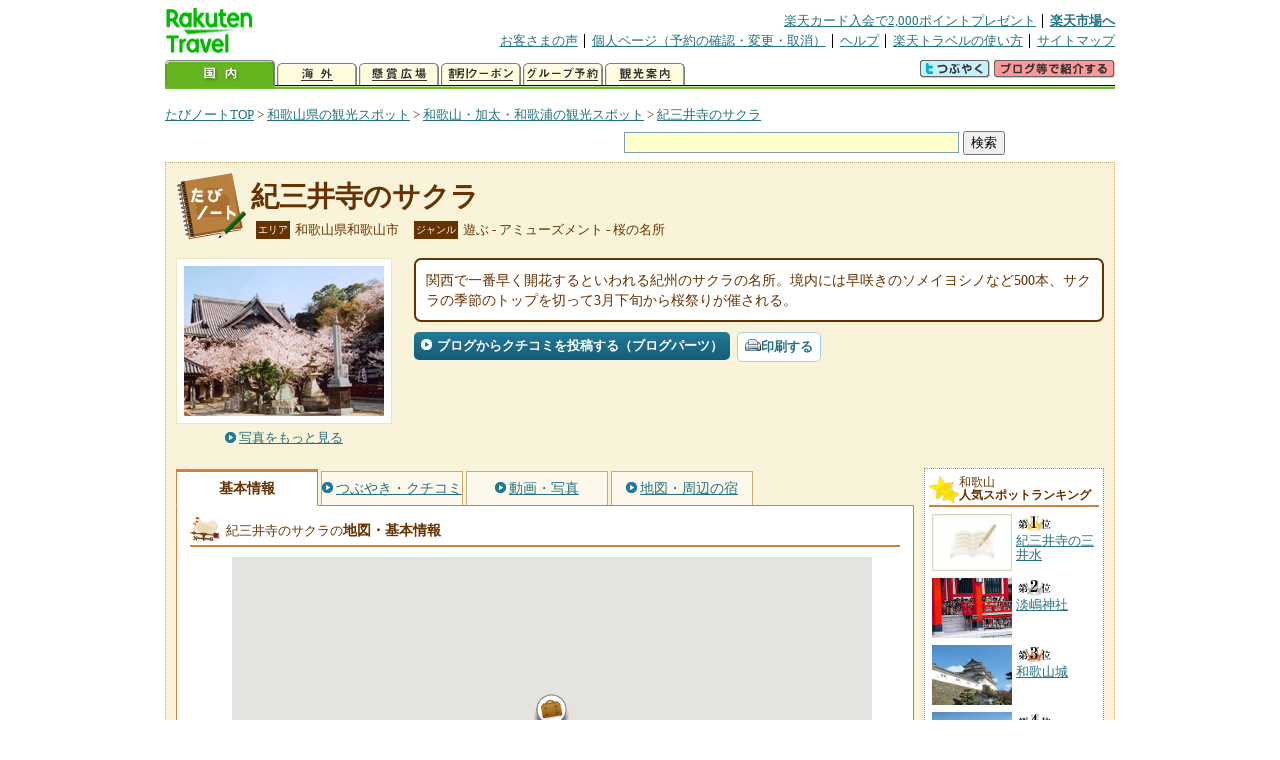

--- FILE ---
content_type: text/html
request_url: https://kanko.travel.rakuten.co.jp/wakayama/spot/S30001068.html
body_size: 6144
content:
<!DOCTYPE HTML PUBLIC "-//W3C//DTD HTML 4.01 Transitional//EN" "http://www.w3.org/TR/html4/loose.dtd">
<html xmlns="http://www.w3.org/1999/xhtml" xml:lang="ja" lang="ja" dir="ltr" xmlns:og="http://ogp.me/ns#" xmlns:mixi="http://mixi-platform.com/ns#" xmlns:fb="http://www.facebook.com/2008/fbml">
<head>
<meta http-equiv="Content-Type" content="text/html; charset=Shift_JIS">
<meta http-equiv="Content-Script-Type" content="text/javascript">
<meta http-equiv="Content-Style-Type" content="text/css">
<meta name="description" content="楽天トラベルの観光情報サイト。紀三井寺のサクラの観光情報盛りだくさん！ 紀三井寺のサクラの地図・住所・電話番号などの基本情報を掲載しています。">
<meta name="keywords" content="紀三井寺のサクラ,観光,和歌山県,和歌山市,楽天">
<meta name="viewport" content="width=device-width,initial-scale=1.0,minimum-scale=1.0,maximum-scale=2.0,user-scalable=yes">
<meta property="og:title" content="楽天トラベル: 紀三井寺のサクラ （たびノート）">
<meta property="og:type" content="article">
<meta property="og:url" content="https://kanko.travel.rakuten.co.jp/wakayama/spot/S30001068.html">
<meta property="og:image" content="https://img.travel.rakuten.co.jp/kanko/thumb/30001068_1.jpg">
<meta property="og:site_name" content="楽天トラベル:たびノート">
<meta property="og:description" content="楽天トラベルの観光情報サイト。紀三井寺のサクラの観光情報盛りだくさん！ 紀三井寺のサクラの地図・住所・電話番号などの基本情報を掲載しています。">
<link rel="canonical" href="https://kanko.travel.rakuten.co.jp/wakayama/spot/S30001068.html">
<link rel="stylesheet" type="text/css" href="https://img.travel.rakuten.co.jp/share/themes/kanko/css/import.css">
<link rel="stylesheet" type="text/css" href="https://img.travel.rakuten.co.jp/share/themes/kanko/css/smp.css" media="only screen and (max-device-width:480px)" > 
<link rel="stylesheet" type="text/css" href="https://img.travel.rakuten.co.jp/share/common/css/thickbox.css" media="screen" />
<link rel="alternate" media="handheld" type="text/html" href="http://m.travel.rakuten.co.jp/kanko/wakayama/S30001068.html">
<script type="text/javascript" src="https://img.travel.rakuten.co.jp/share/common/js/lib/jquery/jquery.js"></script>
<script type="text/javascript" src="https://img.travel.rakuten.co.jp/share/common/js/rakutenTr_thickbox_v20090811.js"></script>
<title>楽天トラベル:紀三井寺のサクラ（たびノート）</title>
</head>
<body id="spotIndex">
<div id="widewrapper">
<!--START_HEADER-->
<div id="grpheaderArea">
<p id="grpSiteID"><a href="//travel.rakuten.co.jp/"><img src="https://img.travel.rakuten.co.jp/package/ana/images/logo_travel_w89.gif" alt="楽天トラベル" width="89" height="45" class="serviceLogo"></a></p>


<dl id="grpRemoteNav">
<dt>楽天グループ関連</dt>
<dd class="grpRelation">
<ul><!--
--><li><a href="//ad2.trafficgate.net/t/r/1367/1441/99636_99636/">楽天カード入会で2,000ポイントプレゼント</a></li><!--
--><li class="grpHome"><a href="//www.rakuten.co.jp/">楽天市場へ</a></li><!--
--></ul>
</dd>
<dt>補助メニュー</dt>
<dd class="grpSiteUtility">
<ul><!--
--><li><a href="//travel.rakuten.co.jp/auto/tabimado_bbs_top.html">お客さまの声</a></li><!--
--><li><a href="https://aps1.travel.rakuten.co.jp/portal/my/prv_page.first">個人ページ（予約の確認・変更・取消）</a></li><!--
--><li><a href="//travel.rakuten.co.jp/help/">ヘルプ</a></li><!--
--><li><a href="//travel.rakuten.co.jp/howto/">楽天トラベルの使い方</a></li><!--
--><li class="grpLast"><a href="//travel.rakuten.co.jp/sitemap/">サイトマップ</a></li><!--
--></ul>
</dd>
</dl>
<dl id="sectionNav" class="scndLyr">
<dt>主なカテゴリー</dt>
<dd class="menuList">
<ul><!--
--><li id="tabKokunai"><span class="current">国内</span></li><!--
--><li id="tabKaigai"><a href="//travel.rakuten.co.jp/kaigai/index.html">海外</a></li><!--
--><li id="tabKenshou"><a href="//img.travel.rakuten.co.jp/image/tr/hs/prsnt/Vftj7/">懸賞広場</a></li><!--
--><li id="tabCoupon"><a href="//img.travel.rakuten.co.jp/image/tr/userm/rakupon/Ko0VY/">割引クーポン</a></li><!--
--><li id="tabAinori"><a href="//img.travel.rakuten.co.jp/image/tr/hs/grptr/zDa1q/">グループ予約</a></li><!--
--><li id="tabTabinote"><a href="//kanko.travel.rakuten.co.jp/">観光案内</a><!--
--></ul>
</dd>
<dd class="grpExpansionArea">
<p><a href="" id="RakutoraTwitter"><img src="https://img.travel.rakuten.co.jp/share/themes/header/images/btnTwitter.gif"></a>
<span id="affiliateBanner"></span>
</p>
</dd>
<script src="https://img.travel.rakuten.co.jp/share/common/js/RakutoraTwitter_kanko.js"></script>
<script src="https://img.travel.rakuten.co.jp/share/common/js/rakutenTr_affiliate.js" type="text/javascript"></script>
<script>
<!--
new RakutoraTwitter().makeUrl(document.title, document.URL);
try{
rakutenTr_affiliate.putTextLinkAnchor(window.location, "affiliateBanner");
} catch (e) {}
-->
</script>
</dl>
</div>
<!--END_HEADER-->
<!--START_MAIN_CONTENTS-->
<div id="locationArea">
<p>
<a href="https://kanko.travel.rakuten.co.jp/">たびノートTOP</a> &gt;
<a href="https://kanko.travel.rakuten.co.jp/wakayama/">和歌山県の観光スポット</a> &gt;
<a href="https://kanko.travel.rakuten.co.jp/wakayama/region/wakayama.html">和歌山・加太・和歌浦の観光スポット</a> &gt;
<strong class="grpLocationLocus">
<a href="https://kanko.travel.rakuten.co.jp/wakayama/spot/S30001068.html">紀三井寺のサクラ</a>
</strong>
</p>
<!--/locationArea--></div>
<div id="searchArea">
<form id="cse-search-box" method="post" action="https://kanko.travel.rakuten.co.jp/tabinote/word/sjisKwSearch/">
<div>
<input type="text" name="f_query" size="40" class="textfield"/>
<input type="submit" value="検索" class="submit"/>
<input type="hidden" id="f_page" value="1" name="f_page" />
</div>
</form>
<!--/#searchArea--></div>
<div id="contentsArea">
<div id="titleArea">
<h1>
<a href="https://kanko.travel.rakuten.co.jp/wakayama/spot/S30001068.html">紀三井寺のサクラ</a>
</h1>
<dl class="titleCategory">
<dt>エリア</dt>
<dd>和歌山県和歌山市</dd>
<dt>ジャンル</dt>
<dd>遊ぶ&nbsp;-&nbsp;アミューズメント&nbsp;-&nbsp;桜の名所</dd>
</dl>
<!--/titleArea--></div>
<div id="captionArea">
<div class="photo">
<img src="https://img.travel.rakuten.co.jp/kanko/thumb/30001068_1.jpg" alt="紀三井寺のサクラ・写真">
<p class="more"><a href="https://web.travel.rakuten.co.jp/portal/my/kanko_pop_image.main?f_flg=S&f_id=30001068&f_pic_no=1&TB_iframe=true&height=600&width=600&static=true" title="紀三井寺のサクラの写真" class="thickbox"><span>写真をもっと見る</span></a></p>
<!--/photo--></div>
<p class="comment"><span>
関西で一番早く開花するといわれる紀州のサクラの名所。境内には早咲きのソメイヨシノなど500本、サクラの季節のトップを切って3月下旬から桜祭りが催される。
</span></p>
<ul class="button">
<li id="btBlog"><a href="https://kanko.travel.rakuten.co.jp/wakayama/spot/S30001068_blogentry.html"><span>ブログからクチコミを投稿する（ブログパーツ）</span></a></li>
</ul>
<div class="social">
</div>
<!--/captionArea--></div>
<div id="primaryArea">
<ul class="spotNav">
<li><strong>基本情報</strong></li>
<li><a href="https://kanko.travel.rakuten.co.jp/wakayama/spot/S30001068_review.html"><span>つぶやき・クチコミ</span></a></li>
<li><a href="https://kanko.travel.rakuten.co.jp/wakayama/spot/S30001068_photo.html"><span>動画・写真</span></a></li>
<li><a href="https://kanko.travel.rakuten.co.jp/wakayama/spot/S30001068_hotel.html"><span>地図・周辺の宿</span></a></li>
</ul>
<div class = "mainBox">
<div id="basic">
<h2>紀三井寺のサクラの<span>地図・基本情報</span></h2>
<div id="Map" style="width:640px; height:360px; margin-left: auto; margin-right: auto;">
<!--/.map--></div>
<script type="text/javascript">
<!--
rakutenMapTr_spotIdo = 34.185303;
rakutenMapTr_spotKdo = 135.189339;
spot_name = "紀三井寺のサクラ";
//-->
</script>
<script type="text/javascript" src="https://maps.googleapis.com/maps/api/js?language=ja&key=AIzaSyAy_iHNymEpuybZnY_bM70Z4y57vVuG5ho"></script>
<script src="https://img.travel.rakuten.co.jp/share/gmap/js/googleMap.js?_20150917" type="text/javascript"></script>
<script src="https://img.travel.rakuten.co.jp/share/gmap/js/googleMap.config.simple.spot.js" type="text/javascript"></script>
<ul class="button">
<li><a href="https://kanko.travel.rakuten.co.jp/wakayama/spot/S30001068_hotel.html"><span>大きなスクロール地図<span class="route">・ルート検索</span>を見る</span></a></li>
</ul>
<table class="info">
<tr>
<th scope="row">住所</th>
<td>和歌山県和歌山市紀三井寺１２０１</td>
</tr>
<tr>
<th scope="row">アクセス</th>
<td>JRきのくに線紀三井寺駅から徒歩10分</td>
</tr>
<tr>
<th scope="row">営業期間</th>
<td>3月下旬～4月上旬</td>
</tr>
<tr>
<th scope="row">営業時間</th>
<td>8:00～17:00</td>
</tr>
<tr>
<th scope="row">休業日</th>
<td>期間中無休</td>
</tr>
<tr>
<th scope="row">料金</th>
<td>参拝料＝大人200円、小・中学生100円、70歳以上100円／</td>
</tr>
<tr>
<th scope="row">カード利用</th>
<td>利用不可</td>
</tr>
<tr>
<th scope="row">駐車場</th>
<td>あり</td>
</tr>
<tr>
<th scope="row">駐車台数</th>
<td>30台</td>
</tr>
<tr>
<th scope="row">駐車料金</th>
<td>有料</td>
</tr>
<tr>
<th scope="row">電話</th>
<td>
073-444-1002
<br>紀三井寺
</td>
</tr>
</table>
<!--/#basic--></div>
<!--/.mainBox--></div>
<!--/#primaryArea--></div>
<div id="secondaryArea">
<div class="mainBox rankBox" id="spotRank">
<h3><span>和歌山</span><br>人気スポットランキング</h3>
<ol>
<li class="ranking01"><a href="https://kanko.travel.rakuten.co.jp/wakayama/spot/S30010054.html">
<img src="https://img.travel.rakuten.co.jp/share/themes/kanko/images/photo_nophoto_70.jpg" alt="">
<span>紀三井寺の三井水</span>
</a></li>
<form name="rank_data">
<input type="hidden" name="spotName" value="紀三井寺の三井水">
<input type="hidden" name="spotIdo" value="123055.85">
<input type="hidden" name="spotKdo" value="486693.39">
<input type="hidden" name="spotUrl" value="https://kanko.travel.rakuten.co.jp/wakayama/spot/S30010054.html">
</form>
<li class="ranking02"><a href="https://kanko.travel.rakuten.co.jp/wakayama/spot/S30000632.html">
<img src="https://img.travel.rakuten.co.jp/kanko/thumb/22964P32_5.JPG" alt="">
<span>淡嶋神社</span>
</a></li>
<form name="rank_data">
<input type="hidden" name="spotName" value="淡嶋神社">
<input type="hidden" name="spotIdo" value="123372.75">
<input type="hidden" name="spotKdo" value="486250.63">
<input type="hidden" name="spotUrl" value="https://kanko.travel.rakuten.co.jp/wakayama/spot/S30000632.html">
</form>
<li class="ranking03"><a href="https://kanko.travel.rakuten.co.jp/wakayama/spot/S30000582.html">
<img src="https://img.travel.rakuten.co.jp/kanko/thumb/30000582_3452_1.jpg" alt="">
<span>和歌山城</span>
</a></li>
<form name="rank_data">
<input type="hidden" name="spotName" value="和歌山城">
<input type="hidden" name="spotIdo" value="123207.48">
<input type="hidden" name="spotKdo" value="486627.37">
<input type="hidden" name="spotUrl" value="https://kanko.travel.rakuten.co.jp/wakayama/spot/S30000582.html">
</form>
<li class="ranking04"><a href="https://kanko.travel.rakuten.co.jp/wakayama/spot/S30000366.html">
<img src="https://img.travel.rakuten.co.jp/kanko/thumb/30000366_3893_1.jpg" alt="">
<span>友ヶ島キャンプ場</span>
</a></li>
<form name="rank_data">
<input type="hidden" name="spotName" value="友ヶ島キャンプ場">
<input type="hidden" name="spotIdo" value="123398.68">
<input type="hidden" name="spotKdo" value="486059.85">
<input type="hidden" name="spotUrl" value="https://kanko.travel.rakuten.co.jp/wakayama/spot/S30000366.html">
</form>
<li class="ranking05"><a href="https://kanko.travel.rakuten.co.jp/wakayama/spot/S30010626.html">
<img src="https://img.travel.rakuten.co.jp/share/img_community/spot/2007/09/07/20172v.jpg" alt="">
<span>加太</span>
</a></li>
<form name="rank_data">
<input type="hidden" name="spotName" value="加太">
<input type="hidden" name="spotIdo" value="123385.12">
<input type="hidden" name="spotKdo" value="486275.09">
<input type="hidden" name="spotUrl" value="https://kanko.travel.rakuten.co.jp/wakayama/spot/S30010626.html">
</form>
<form name="rank_data">
<input type="hidden" name="spotName" value="花山温泉">
<input type="hidden" name="spotIdo" value="123217.48">
<input type="hidden" name="spotKdo" value="486774.39">
<input type="hidden" name="spotUrl" value="https://kanko.travel.rakuten.co.jp/wakayama/spot/S30001020.html">
</form>
<form name="rank_data">
<input type="hidden" name="spotName" value="加太淡嶋温泉">
<input type="hidden" name="spotIdo" value="123370.34">
<input type="hidden" name="spotKdo" value="486246.22">
<input type="hidden" name="spotUrl" value="https://kanko.travel.rakuten.co.jp/wakayama/spot/S30000998.html">
</form>
<form name="rank_data">
<input type="hidden" name="spotName" value="和歌山マリーナシティ　海釣り公園">
<input type="hidden" name="spotIdo" value="122932.8">
<input type="hidden" name="spotKdo" value="486657.83">
<input type="hidden" name="spotUrl" value="https://kanko.travel.rakuten.co.jp/wakayama/spot/S30000899.html">
</form>
<form name="rank_data">
<input type="hidden" name="spotName" value="友ヶ島">
<input type="hidden" name="spotIdo" value="123402.47">
<input type="hidden" name="spotKdo" value="486038.46">
<input type="hidden" name="spotUrl" value="https://kanko.travel.rakuten.co.jp/wakayama/spot/S30000631.html">
</form>
<form name="rank_data">
<input type="hidden" name="spotName" value="和歌山市立こども科学館">
<input type="hidden" name="spotIdo" value="123226.53">
<input type="hidden" name="spotKdo" value="486618.71">
<input type="hidden" name="spotUrl" value="https://kanko.travel.rakuten.co.jp/wakayama/spot/S30000617.html">
</form>
<form name="rank_data">
<input type="hidden" name="spotName" value="和歌山北港魚釣公園">
<input type="hidden" name="spotIdo" value="123224.02">
<input type="hidden" name="spotKdo" value="486383.27">
<input type="hidden" name="spotUrl" value="https://kanko.travel.rakuten.co.jp/wakayama/spot/S30000613.html">
</form>
<form name="rank_data">
<input type="hidden" name="spotName" value="親子つりパーク">
<input type="hidden" name="spotIdo" value="123065.73">
<input type="hidden" name="spotKdo" value="486544.1">
<input type="hidden" name="spotUrl" value="https://kanko.travel.rakuten.co.jp/wakayama/spot/S30000596.html">
</form>
<form name="rank_data">
<input type="hidden" name="spotName" value="養翠園">
<input type="hidden" name="spotIdo" value="123083.78">
<input type="hidden" name="spotKdo" value="486560.94">
<input type="hidden" name="spotUrl" value="https://kanko.travel.rakuten.co.jp/wakayama/spot/S30000549.html">
</form>
<form name="rank_data">
<input type="hidden" name="spotName" value="東照宮">
<input type="hidden" name="spotIdo" value="123081">
<input type="hidden" name="spotKdo" value="486607.5">
<input type="hidden" name="spotUrl" value="https://kanko.travel.rakuten.co.jp/wakayama/spot/S30000548.html">
</form>
<form name="rank_data">
<input type="hidden" name="spotName" value="四季の郷公園キャンプ広場">
<input type="hidden" name="spotIdo" value="123166.56">
<input type="hidden" name="spotKdo" value="486946.85">
<input type="hidden" name="spotUrl" value="https://kanko.travel.rakuten.co.jp/wakayama/spot/S30000331.html">
</form>
<form name="rank_data">
<input type="hidden" name="spotName" value="伊太祈曽駅">
<input type="hidden" name="spotIdo" value="123123.25">
<input type="hidden" name="spotKdo" value="486915.49">
<input type="hidden" name="spotUrl" value="https://kanko.travel.rakuten.co.jp/wakayama/spot/S30011152.html">
</form>
<form name="rank_data">
<input type="hidden" name="spotName" value="紀ノ川サービスエリア（下り）">
<input type="hidden" name="spotIdo" value="123378.21">
<input type="hidden" name="spotKdo" value="486901.23">
<input type="hidden" name="spotUrl" value="https://kanko.travel.rakuten.co.jp/wakayama/spot/S30011018.html">
</form>
<form name="rank_data">
<input type="hidden" name="spotName" value="紀ノ川サービスエリア（上り）">
<input type="hidden" name="spotIdo" value="123381.5">
<input type="hidden" name="spotKdo" value="486910.94">
<input type="hidden" name="spotUrl" value="https://kanko.travel.rakuten.co.jp/wakayama/spot/S30011017.html">
</form>
<form name="rank_data">
<input type="hidden" name="spotName" value="花王　和歌山工場（見学）">
<input type="hidden" name="spotIdo" value="123158.38">
<input type="hidden" name="spotKdo" value="486559.91">
<input type="hidden" name="spotUrl" value="https://kanko.travel.rakuten.co.jp/wakayama/spot/S30011016.html">
</form>
<form name="rank_data">
<input type="hidden" name="spotName" value="紀三井寺温泉　花の湯">
<input type="hidden" name="spotIdo" value="123053.27">
<input type="hidden" name="spotKdo" value="486681.25">
<input type="hidden" name="spotUrl" value="https://kanko.travel.rakuten.co.jp/wakayama/spot/S30011013.html">
</form>
<form name="rank_data">
<input type="hidden" name="spotName" value="伊太祁曽神社">
<input type="hidden" name="spotIdo" value="123114.23">
<input type="hidden" name="spotKdo" value="486909.94">
<input type="hidden" name="spotUrl" value="https://kanko.travel.rakuten.co.jp/wakayama/spot/S30010939.html">
</form>
<form name="rank_data">
<input type="hidden" name="spotName" value="竈山神社">
<input type="hidden" name="spotIdo" value="123111.91">
<input type="hidden" name="spotKdo" value="486746.05">
<input type="hidden" name="spotUrl" value="https://kanko.travel.rakuten.co.jp/wakayama/spot/S30010938.html">
</form>
<form name="rank_data">
<input type="hidden" name="spotName" value="新和歌浦">
<input type="hidden" name="spotIdo" value="123051.82">
<input type="hidden" name="spotKdo" value="486570.34">
<input type="hidden" name="spotUrl" value="https://kanko.travel.rakuten.co.jp/wakayama/spot/S30010627.html">
</form>
<form name="rank_data">
<input type="hidden" name="spotName" value="岡口門">
<input type="hidden" name="spotIdo" value="123204.14">
<input type="hidden" name="spotKdo" value="486637.48">
<input type="hidden" name="spotUrl" value="https://kanko.travel.rakuten.co.jp/wakayama/spot/S30010491.html">
</form>
<form name="rank_data">
<input type="hidden" name="spotName" value="和歌山公園動物園">
<input type="hidden" name="spotIdo" value="123205.33">
<input type="hidden" name="spotKdo" value="486632.51">
<input type="hidden" name="spotUrl" value="https://kanko.travel.rakuten.co.jp/wakayama/spot/S30010141.html">
</form>
<form name="rank_data">
<input type="hidden" name="spotName" value="わかやまじゃんじゃん横丁">
<input type="hidden" name="spotIdo" value="123185.66">
<input type="hidden" name="spotKdo" value="486654.39">
<input type="hidden" name="spotUrl" value="https://kanko.travel.rakuten.co.jp/wakayama/spot/S30010089.html">
</form>
<form name="rank_data">
<input type="hidden" name="spotName" value="和歌山県立紀伊風土記の丘資料館">
<input type="hidden" name="spotIdo" value="123208.41">
<input type="hidden" name="spotKdo" value="486836.46">
<input type="hidden" name="spotUrl" value="https://kanko.travel.rakuten.co.jp/wakayama/spot/S30010009.html">
</form>
<form name="rank_data">
<input type="hidden" name="spotName" value="日前神宮・國懸神宮">
<input type="hidden" name="spotIdo" value="123212.06">
<input type="hidden" name="spotKdo" value="486734.71">
<input type="hidden" name="spotUrl" value="https://kanko.travel.rakuten.co.jp/wakayama/spot/S30010004.html">
</form>
<form name="rank_data">
<input type="hidden" name="spotName" value="紀三井寺のサクラ">
<input type="hidden" name="spotIdo" value="123055.09">
<input type="hidden" name="spotKdo" value="486693.62">
<input type="hidden" name="spotUrl" value="https://kanko.travel.rakuten.co.jp/wakayama/spot/S30001068.html">
</form>
<form name="rank_data">
<input type="hidden" name="spotName" value="和歌山マリーナシティ　紀州黒潮温泉">
<input type="hidden" name="spotIdo" value="122945.56">
<input type="hidden" name="spotKdo" value="486646.37">
<input type="hidden" name="spotUrl" value="https://kanko.travel.rakuten.co.jp/wakayama/spot/S30001019.html">
</form>
</ol>
<p class="update">2026年01月23日更新</p>
<!--/.rankbox--></div>

<div class="mainBox aroundBox" id="around">
<h3>周辺の<br>観光スポット</h3>
<ul>
<li>
<a href="https://kanko.travel.rakuten.co.jp/wakayama/spot/B30011168.html">
<img src="https://img.travel.rakuten.co.jp/share/themes/kanko/images/photo_nophoto_70.jpg" width="70" height="70" alt="旧中筋家住宅">旧中筋家住宅
</a>
</li>
<li>
<a href="https://kanko.travel.rakuten.co.jp/wakayama/spot/S30000331.html">
<img src="https://img.travel.rakuten.co.jp/kanko/thumb/30000331_3893_1.jpg" alt="四季の郷公園キャンプ広場" width="80">
四季の郷公園キャンプ広場
</a>
</li>
<li>
<a href="https://kanko.travel.rakuten.co.jp/wakayama/spot/S30000366.html">
<img src="https://img.travel.rakuten.co.jp/kanko/thumb/30000366_3893_1.jpg" alt="友ヶ島キャンプ場" width="80">
友ヶ島キャンプ場
</a>
</li>
<li>
<a href="https://kanko.travel.rakuten.co.jp/wakayama/spot/S30000530.html">
<img src="https://img.travel.rakuten.co.jp/kanko/thumb/30000530_3476_3.jpg" alt="紀三井寺" width="80">
紀三井寺
</a>
</li>
<li>
<a href="https://kanko.travel.rakuten.co.jp/wakayama/spot/S30000531.html">
<img src="https://img.travel.rakuten.co.jp/kanko/thumb/30000531_3075_2.jpg" alt="雑賀崎" width="80">
雑賀崎
</a>
</li>
</ul>
<p class="more"><a href="https://kanko.travel.rakuten.co.jp/wakayama/region/wakayama.html">和歌山・加太・和歌浦の<br>観光スポットをもっと見る</a></p>
<!--/.subBox aroundBox #around--></div>

<!--/secondaryArea--></div>
<!--/contentsArea--></div>
<div id="pagetopArea">
<p class="pagetopCopyright">掲載情報の一部の著作権は提供元企業等に帰属します。 Copyright（C）2026 Shobunsha Publications,Inc. All rights reserved.</p>
<p class="pagetopLink"><a href="#widewrapper">このページのトップへ</a></p>
<!--/pagetopArea--></div>
<!--END_MAIN_CONTENTS-->
<!--START_FOOTER-->
<!-- ========== footer 2023.04.11 ========== -->
<div id="grpRakutenLinkArea">

<div id="grpFooterNav">
<dl>
<dt>サイト基本情報</dt>
<dd>

<ul>
<li><a href="https://travel.rakuten.co.jp/corporate/" rel="nofollow">会社情報</a></li>
<li><a href="https://privacy.rakuten.co.jp/" rel="nofollow">個人情報保護方針</a></li>
<li><a href="https://corp.rakuten.co.jp/csr/">社会的責任[CSR]</a></li>
<li><a href="https://travel.rakuten.co.jp/recruit/">採用情報</a></li>
<li><a href="https://travel.rakuten.co.jp/info/" rel="nofollow">規約集</a></li>
<li><a href="https://travel.rakuten.co.jp/info/hotel_msg.html">資料請求</a></li>
</ul>
<p class="grpCopyright">&copy; Rakuten Group, Inc.</p>

</dd>
</dl>
<!-- /#grpFooterNav --></div>

</div><!-- /div#grpRakutenLinkArea -->

<!-- Google Code start -->
<script type="text/javascript">
/* <![CDATA[ */
var google_conversion_id = 1009382166;
var google_conversion_label = "cX0tCPLd1QMQluan4QM";
var google_custom_params = window.google_tag_params;
var google_remarketing_only = true;
/* ]]> */
</script>
<script type="text/javascript" src="//www.googleadservices.com/pagead/conversion.js">
</script>
<noscript>
<div style="display:inline;">
<img height="1" width="1" style="border-style:none;" alt="" src="//googleads.g.doubleclick.net/pagead/viewthroughconversion/1009382166/?value=0&amp;label=cX0tCPLd1QMQluan4QM&amp;guid=ON&amp;script=0">
</div>
</noscript>
<!-- Google Code finish -->

<!-- ========== /footer ========== -->

<script type="text/javascript">
if("http:" == document.location.protocol) document.write(unescape("%3Cimg src='http://grp02.trc.ashiato.rakuten.co.jp/svc-ashiato/trc?service_id=17'%3E"))
</script>

<script type="text/javascript" src="//img.travel.rakuten.co.jp/share/rtl/js/dserv.js" charset="UTF-8"></script>
<script><!--
(function($) {
    if ($) $(function() {
        try {
            new rtl.Dserv().addSwitchToMbPage();
        } catch(e) {}
    });
})(window.jQuery);
//--></script>

<!--END_FOOTER--> 
<!--/widewrapper--></div>
<!-- Web Analysis Tool START-->
<script language="JavaScript" src="https://img.travel.rakuten.co.jp/share/wat/contents/kanko/spot/spot.js"></script>
<!-- SiteCatalyst code version: H.9.Copyright 1997-2007 Omniture, Inc. More info available at http://www.omniture.com -->
<div id="dynamicElement"></div>
<script language="JavaScript" src="//img.travel.rakuten.co.jp/share/wat/sc/s_code.js"></script>
<script language="JavaScript" src="//img.travel.rakuten.co.jp/share/wat/sc/code_to_paste.js"></script>
<!-- End SiteCatalyst code version: H.9. -->

<!-- Mebius -->
<script type="text/javascript">
var mbHost = (("https:" == document.location.protocol) ? "https://" : "http://");
document.write(unescape("%3Cscript src='" + mbHost + "rd.rakuten.co.jp/js/p_code.js' type='text/javascript'%3E%3C/script%3E"));
</script>
<script type="text/javascript"><!--
	i="6.2994.0";
	n="travel";
	l="travel";
	r=document.referrer;
	document.write(p(i,n,l,r));
//--></script>
<noscript>
    <img src="https://rd.rakuten.co.jp/p/?i=6.2994.0&n=travel&l=travel&r=" />
</noscript>
<!-- /Mebius -->
<script><!--
rt = new rt_sc_variables();
codeToPaste();
--></script>
<!-- Web Analysis Tool END-->
<script type="text/javascript" src="https://img.travel.rakuten.co.jp/share/themes/kanko/js/regular/TabiNote.js"></script>
<form id="driveVia">
<input type="hidden" id="driveLatitude" value="34.18196944">
<input type="hidden" id="driveLongitude" value="135.19267222">
</form>
</body>
</html>
